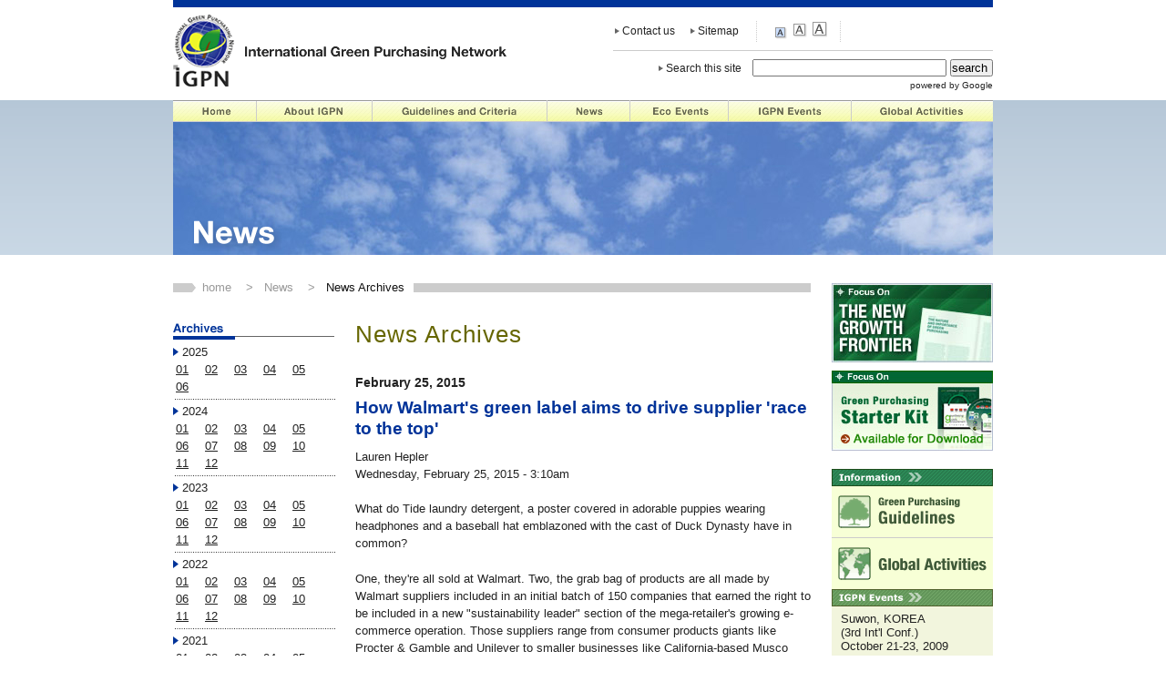

--- FILE ---
content_type: text/html
request_url: http://www.igpn.org/news/2015/02/
body_size: 61960
content:
<!DOCTYPE html PUBLIC "-//W3C//DTD XHTML 1.0 Strict//EN" "http://www.w3.org/TR/xhtml1/DTD/xhtml1-strict.dtd">
<html xmlns="http://www.w3.org/1999/xhtml" xml:lang="en" lang="en">

<head>
<meta name="Date" content="February 25, 2015February 25, 2015February 25, 2015February 19, 2015February 19, 2015February 18, 2015February 17, 2015February 16, 2015February 14, 2015February 13, 2015February 12, 2015February  9, 2015February  9, 2015February  9, 2015February  9, 2015February  5, 2015February  5, 2015February  3, 2015" />
<meta http-equiv="Content-Type" content="text/html; charset=UTF-8" />
<meta name="description" content="The International Green Purchasing Network (IGPN) is an organization which promotes Green Purchasing around the globe" />

<title>News Archives - February 2015 | IGPN - International Green Purchasing Network</title>

<link rel="shortcut icon" href="/common/images/favicon.ico" />
<link href="/common/css/styles.css" rel="stylesheet" type="text/css" media="all,screen" />
<link href="http://www.igpn.org/news/css/contents.css" rel="stylesheet" type="text/css" media="all,screen" />
<link href="/common/css/print.css" rel="stylesheet" type="text/css" media="print" />

<script type="text/javascript" src="/common/js/jquery-1.2.6.js"></script>
<script type="text/javascript" src="/common/js/font-size.js"></script>

<style type="text/css">
<!--
div#sideNavi dl dd a.m0215{
	background:#eee;
	color:#333;
	font-weight:bold;
}
-->
</style>
</head>

<body>
<div id="layout">
<h1 id="top"><img src="/common/images/header_logo.gif" alt="" width="368" height="90" /><br />
<a href="/index.html">IGPN - International Green Purchasing Network</a></h1>
<div id="header">
<h2>The International Green Purchasing Network (IGPN) is an organization which promotes Green Purchasing around the globe</h2>
<div id="navi">
<h3 id="gNaviTitle">Contents</h3>
<ul id="gNavi_2015">
<li class="home"><a href="/index.html">Home</a></li>
<li class="about"><a href="/about/index.html">About IGPN</a></li>
<li class="guidelines"><a href="/guideline/index.html">Guidelines and Criteria</a></li>
<li class="news"><a href="/news/index.html">News</a></li>
<li class="events"><a href="/events/index.html">Eco Events</a></li>
<li class="igpnEvents"><a href="/igpn_events/index.html">IGPN Events</a></li>
<li class="global"><a href="/global/index.html">Global Activities</a></li>
</ul>

<ul id="subNavi">
    <li class="contact"><a href="/contact/index.html">Contact us</a></li>
    <li class="sitemap"><a href="/sitemap/index.html">Sitemap</a></li>
</ul>

<h4 id="fontSizeTitle">Text size</h4>
<ul id="fontSize">
    <li id="s"><a href="">small</a></li>
    <li id="m"><a href="">medium</a></li>
    <li id="l"><a href="">large</a></li>
</ul> 


<form method="get" action="http://www.google.com/search" id="search">
    <h4 id="searchTitle">Search this site</h4>
    <input type="text" name="q" size="25" maxlength="255" value="" class="keyword" /><input type="hidden" name="ie" value="UTF-8" /><input type="hidden" name="oe" value="UTF-8" /><input type="hidden" name="hl" value="en" /><input type="hidden" name="as_sitesearch" value="www.igpn.org" />
    <input type="submit" name="btnG" value="search " class="searchBtn" />
<span class="google">powered by Google</span>
</form>

</div><!-- /#gNavi -->
</div><!-- /#header -->
<script>
var _hmt = _hmt || [];
(function() {
  var hm = document.createElement("script");
  hm.src = "https://hm.baidu.com/hm.js?77accd1c1c6cf99320521d2dd2c7bd22";
  var s = document.getElementsByTagName("script")[0]; 
  s.parentNode.insertBefore(hm, s);
})();
</script><!-- /#header -->
<hr />
	
	
<div id="mainImg">
	<h2><img src="http://www.igpn.org/news/images/main_image.jpg" width="900" height="146" alt="News" /></h2>

	<div id="sideNavi">
	
		<h3 class="archives">Archives</h3>
		<dl>
								<dt>2025</dt>

<dd><a href="http://www.igpn.org/news/2025/01/" class="m0125">01</a>&nbsp;&nbsp;


<a href="http://www.igpn.org/news/2025/02/" class="m0225">02</a>&nbsp;&nbsp;


<a href="http://www.igpn.org/news/2025/03/" class="m0325">03</a>&nbsp;&nbsp;


<a href="http://www.igpn.org/news/2025/04/" class="m0425">04</a>&nbsp;&nbsp;


<a href="http://www.igpn.org/news/2025/05/" class="m0525">05</a>&nbsp;&nbsp;


<a href="http://www.igpn.org/news/2025/06/" class="m0625">06</a>&nbsp;&nbsp;








</dd>

																<dt>2024</dt>

<dd><a href="http://www.igpn.org/news/2024/01/" class="m0124">01</a>&nbsp;&nbsp;


<a href="http://www.igpn.org/news/2024/02/" class="m0224">02</a>&nbsp;&nbsp;


<a href="http://www.igpn.org/news/2024/03/" class="m0324">03</a>&nbsp;&nbsp;


<a href="http://www.igpn.org/news/2024/04/" class="m0424">04</a>&nbsp;&nbsp;


<a href="http://www.igpn.org/news/2024/05/" class="m0524">05</a>&nbsp;&nbsp;


<a href="http://www.igpn.org/news/2024/06/" class="m0624">06</a>&nbsp;&nbsp;


<a href="http://www.igpn.org/news/2024/07/" class="m0724">07</a>&nbsp;&nbsp;


<a href="http://www.igpn.org/news/2024/08/" class="m0824">08</a>&nbsp;&nbsp;


<a href="http://www.igpn.org/news/2024/09/" class="m0924">09</a>&nbsp;&nbsp;


<a href="http://www.igpn.org/news/2024/10/" class="m1024">10</a>&nbsp;&nbsp;


<a href="http://www.igpn.org/news/2024/11/" class="m1124">11</a>&nbsp;&nbsp;


<a href="http://www.igpn.org/news/2024/12/" class="m1224">12</a>&nbsp;&nbsp;


</dd>

																												<dt>2023</dt>

<dd><a href="http://www.igpn.org/news/2023/01/" class="m0123">01</a>&nbsp;&nbsp;


<a href="http://www.igpn.org/news/2023/02/" class="m0223">02</a>&nbsp;&nbsp;


<a href="http://www.igpn.org/news/2023/03/" class="m0323">03</a>&nbsp;&nbsp;


<a href="http://www.igpn.org/news/2023/04/" class="m0423">04</a>&nbsp;&nbsp;


<a href="http://www.igpn.org/news/2023/05/" class="m0523">05</a>&nbsp;&nbsp;


<a href="http://www.igpn.org/news/2023/06/" class="m0623">06</a>&nbsp;&nbsp;


<a href="http://www.igpn.org/news/2023/07/" class="m0723">07</a>&nbsp;&nbsp;


<a href="http://www.igpn.org/news/2023/08/" class="m0823">08</a>&nbsp;&nbsp;


<a href="http://www.igpn.org/news/2023/09/" class="m0923">09</a>&nbsp;&nbsp;


<a href="http://www.igpn.org/news/2023/10/" class="m1023">10</a>&nbsp;&nbsp;


<a href="http://www.igpn.org/news/2023/11/" class="m1123">11</a>&nbsp;&nbsp;


<a href="http://www.igpn.org/news/2023/12/" class="m1223">12</a>&nbsp;&nbsp;


</dd>

																												<dt>2022</dt>

<dd><a href="http://www.igpn.org/news/2022/01/" class="m0122">01</a>&nbsp;&nbsp;


<a href="http://www.igpn.org/news/2022/02/" class="m0222">02</a>&nbsp;&nbsp;


<a href="http://www.igpn.org/news/2022/03/" class="m0322">03</a>&nbsp;&nbsp;


<a href="http://www.igpn.org/news/2022/04/" class="m0422">04</a>&nbsp;&nbsp;


<a href="http://www.igpn.org/news/2022/05/" class="m0522">05</a>&nbsp;&nbsp;


<a href="http://www.igpn.org/news/2022/06/" class="m0622">06</a>&nbsp;&nbsp;


<a href="http://www.igpn.org/news/2022/07/" class="m0722">07</a>&nbsp;&nbsp;


<a href="http://www.igpn.org/news/2022/08/" class="m0822">08</a>&nbsp;&nbsp;


<a href="http://www.igpn.org/news/2022/09/" class="m0922">09</a>&nbsp;&nbsp;


<a href="http://www.igpn.org/news/2022/10/" class="m1022">10</a>&nbsp;&nbsp;


<a href="http://www.igpn.org/news/2022/11/" class="m1122">11</a>&nbsp;&nbsp;


<a href="http://www.igpn.org/news/2022/12/" class="m1222">12</a>&nbsp;&nbsp;


</dd>

																												<dt>2021</dt>

<dd><a href="http://www.igpn.org/news/2021/01/" class="m0121">01</a>&nbsp;&nbsp;


<a href="http://www.igpn.org/news/2021/02/" class="m0221">02</a>&nbsp;&nbsp;


<a href="http://www.igpn.org/news/2021/03/" class="m0321">03</a>&nbsp;&nbsp;


<a href="http://www.igpn.org/news/2021/04/" class="m0421">04</a>&nbsp;&nbsp;


<a href="http://www.igpn.org/news/2021/05/" class="m0521">05</a>&nbsp;&nbsp;


<a href="http://www.igpn.org/news/2021/06/" class="m0621">06</a>&nbsp;&nbsp;


<a href="http://www.igpn.org/news/2021/07/" class="m0721">07</a>&nbsp;&nbsp;


<a href="http://www.igpn.org/news/2021/08/" class="m0821">08</a>&nbsp;&nbsp;


<a href="http://www.igpn.org/news/2021/09/" class="m0921">09</a>&nbsp;&nbsp;


<a href="http://www.igpn.org/news/2021/10/" class="m1021">10</a>&nbsp;&nbsp;


<a href="http://www.igpn.org/news/2021/11/" class="m1121">11</a>&nbsp;&nbsp;


<a href="http://www.igpn.org/news/2021/12/" class="m1221">12</a>&nbsp;&nbsp;


</dd>

																												<dt>2020</dt>

<dd><a href="http://www.igpn.org/news/2020/01/" class="m0120">01</a>&nbsp;&nbsp;



<a href="http://www.igpn.org/news/2020/03/" class="m0320">03</a>&nbsp;&nbsp;


<a href="http://www.igpn.org/news/2020/04/" class="m0420">04</a>&nbsp;&nbsp;


<a href="http://www.igpn.org/news/2020/05/" class="m0520">05</a>&nbsp;&nbsp;


<a href="http://www.igpn.org/news/2020/06/" class="m0620">06</a>&nbsp;&nbsp;


<a href="http://www.igpn.org/news/2020/07/" class="m0720">07</a>&nbsp;&nbsp;


<a href="http://www.igpn.org/news/2020/08/" class="m0820">08</a>&nbsp;&nbsp;


<a href="http://www.igpn.org/news/2020/09/" class="m0920">09</a>&nbsp;&nbsp;


<a href="http://www.igpn.org/news/2020/10/" class="m1020">10</a>&nbsp;&nbsp;


<a href="http://www.igpn.org/news/2020/11/" class="m1120">11</a>&nbsp;&nbsp;


<a href="http://www.igpn.org/news/2020/12/" class="m1220">12</a>&nbsp;&nbsp;


</dd>

																										<dt>2019</dt>

<dd><a href="http://www.igpn.org/news/2019/01/" class="m0119">01</a>&nbsp;&nbsp;



<a href="http://www.igpn.org/news/2019/03/" class="m0319">03</a>&nbsp;&nbsp;


<a href="http://www.igpn.org/news/2019/04/" class="m0419">04</a>&nbsp;&nbsp;


<a href="http://www.igpn.org/news/2019/05/" class="m0519">05</a>&nbsp;&nbsp;


<a href="http://www.igpn.org/news/2019/06/" class="m0619">06</a>&nbsp;&nbsp;



<a href="http://www.igpn.org/news/2019/08/" class="m0819">08</a>&nbsp;&nbsp;



<a href="http://www.igpn.org/news/2019/10/" class="m1019">10</a>&nbsp;&nbsp;


<a href="http://www.igpn.org/news/2019/11/" class="m1119">11</a>&nbsp;&nbsp;


<a href="http://www.igpn.org/news/2019/12/" class="m1219">12</a>&nbsp;&nbsp;


</dd>

																						<dt>2017</dt>

<dd><a href="http://www.igpn.org/news/2017/01/" class="m0117">01</a>&nbsp;&nbsp;


<a href="http://www.igpn.org/news/2017/02/" class="m0217">02</a>&nbsp;&nbsp;


<a href="http://www.igpn.org/news/2017/03/" class="m0317">03</a>&nbsp;&nbsp;











</dd>

										<dt>2016</dt>

<dd><a href="http://www.igpn.org/news/2016/01/" class="m0116">01</a>&nbsp;&nbsp;


<a href="http://www.igpn.org/news/2016/02/" class="m0216">02</a>&nbsp;&nbsp;


<a href="http://www.igpn.org/news/2016/03/" class="m0316">03</a>&nbsp;&nbsp;


<a href="http://www.igpn.org/news/2016/04/" class="m0416">04</a>&nbsp;&nbsp;


<a href="http://www.igpn.org/news/2016/05/" class="m0516">05</a>&nbsp;&nbsp;


<a href="http://www.igpn.org/news/2016/06/" class="m0616">06</a>&nbsp;&nbsp;


<a href="http://www.igpn.org/news/2016/07/" class="m0716">07</a>&nbsp;&nbsp;


<a href="http://www.igpn.org/news/2016/08/" class="m0816">08</a>&nbsp;&nbsp;


<a href="http://www.igpn.org/news/2016/09/" class="m0916">09</a>&nbsp;&nbsp;


<a href="http://www.igpn.org/news/2016/10/" class="m1016">10</a>&nbsp;&nbsp;


<a href="http://www.igpn.org/news/2016/11/" class="m1116">11</a>&nbsp;&nbsp;


<a href="http://www.igpn.org/news/2016/12/" class="m1216">12</a>&nbsp;&nbsp;


</dd>

																												<dt>2015</dt>

<dd><a href="http://www.igpn.org/news/2015/01/" class="m0115">01</a>&nbsp;&nbsp;


<a href="http://www.igpn.org/news/2015/02/" class="m0215">02</a>&nbsp;&nbsp;


<a href="http://www.igpn.org/news/2015/03/" class="m0315">03</a>&nbsp;&nbsp;


<a href="http://www.igpn.org/news/2015/04/" class="m0415">04</a>&nbsp;&nbsp;


<a href="http://www.igpn.org/news/2015/05/" class="m0515">05</a>&nbsp;&nbsp;


<a href="http://www.igpn.org/news/2015/06/" class="m0615">06</a>&nbsp;&nbsp;


<a href="http://www.igpn.org/news/2015/07/" class="m0715">07</a>&nbsp;&nbsp;


<a href="http://www.igpn.org/news/2015/08/" class="m0815">08</a>&nbsp;&nbsp;


<a href="http://www.igpn.org/news/2015/09/" class="m0915">09</a>&nbsp;&nbsp;


<a href="http://www.igpn.org/news/2015/10/" class="m1015">10</a>&nbsp;&nbsp;


<a href="http://www.igpn.org/news/2015/11/" class="m1115">11</a>&nbsp;&nbsp;


<a href="http://www.igpn.org/news/2015/12/" class="m1215">12</a>&nbsp;&nbsp;


</dd>

																												<dt>2014</dt>

<dd><a href="http://www.igpn.org/news/2014/01/" class="m0114">01</a>&nbsp;&nbsp;


<a href="http://www.igpn.org/news/2014/02/" class="m0214">02</a>&nbsp;&nbsp;


<a href="http://www.igpn.org/news/2014/03/" class="m0314">03</a>&nbsp;&nbsp;




<a href="http://www.igpn.org/news/2014/06/" class="m0614">06</a>&nbsp;&nbsp;


<a href="http://www.igpn.org/news/2014/07/" class="m0714">07</a>&nbsp;&nbsp;


<a href="http://www.igpn.org/news/2014/08/" class="m0814">08</a>&nbsp;&nbsp;


<a href="http://www.igpn.org/news/2014/09/" class="m0914">09</a>&nbsp;&nbsp;


<a href="http://www.igpn.org/news/2014/10/" class="m1014">10</a>&nbsp;&nbsp;


<a href="http://www.igpn.org/news/2014/11/" class="m1114">11</a>&nbsp;&nbsp;


<a href="http://www.igpn.org/news/2014/12/" class="m1214">12</a>&nbsp;&nbsp;


</dd>

																								<dt>2013</dt>

<dd><a href="http://www.igpn.org/news/2013/01/" class="m0113">01</a>&nbsp;&nbsp;


<a href="http://www.igpn.org/news/2013/02/" class="m0213">02</a>&nbsp;&nbsp;


<a href="http://www.igpn.org/news/2013/03/" class="m0313">03</a>&nbsp;&nbsp;


<a href="http://www.igpn.org/news/2013/04/" class="m0413">04</a>&nbsp;&nbsp;


<a href="http://www.igpn.org/news/2013/05/" class="m0513">05</a>&nbsp;&nbsp;


<a href="http://www.igpn.org/news/2013/06/" class="m0613">06</a>&nbsp;&nbsp;


<a href="http://www.igpn.org/news/2013/07/" class="m0713">07</a>&nbsp;&nbsp;


<a href="http://www.igpn.org/news/2013/08/" class="m0813">08</a>&nbsp;&nbsp;


<a href="http://www.igpn.org/news/2013/09/" class="m0913">09</a>&nbsp;&nbsp;


<a href="http://www.igpn.org/news/2013/10/" class="m1013">10</a>&nbsp;&nbsp;


<a href="http://www.igpn.org/news/2013/11/" class="m1113">11</a>&nbsp;&nbsp;



</dd>

																										<dt>2012</dt>

<dd><a href="http://www.igpn.org/news/2012/01/" class="m0112">01</a>&nbsp;&nbsp;


<a href="http://www.igpn.org/news/2012/02/" class="m0212">02</a>&nbsp;&nbsp;


<a href="http://www.igpn.org/news/2012/03/" class="m0312">03</a>&nbsp;&nbsp;


<a href="http://www.igpn.org/news/2012/04/" class="m0412">04</a>&nbsp;&nbsp;


<a href="http://www.igpn.org/news/2012/05/" class="m0512">05</a>&nbsp;&nbsp;


<a href="http://www.igpn.org/news/2012/06/" class="m0612">06</a>&nbsp;&nbsp;


<a href="http://www.igpn.org/news/2012/07/" class="m0712">07</a>&nbsp;&nbsp;


<a href="http://www.igpn.org/news/2012/08/" class="m0812">08</a>&nbsp;&nbsp;


<a href="http://www.igpn.org/news/2012/09/" class="m0912">09</a>&nbsp;&nbsp;


<a href="http://www.igpn.org/news/2012/10/" class="m1012">10</a>&nbsp;&nbsp;


<a href="http://www.igpn.org/news/2012/11/" class="m1112">11</a>&nbsp;&nbsp;


<a href="http://www.igpn.org/news/2012/12/" class="m1212">12</a>&nbsp;&nbsp;


</dd>

																												<dt>2011</dt>

<dd><a href="http://www.igpn.org/news/2011/01/" class="m0111">01</a>&nbsp;&nbsp;


<a href="http://www.igpn.org/news/2011/02/" class="m0211">02</a>&nbsp;&nbsp;


<a href="http://www.igpn.org/news/2011/03/" class="m0311">03</a>&nbsp;&nbsp;


<a href="http://www.igpn.org/news/2011/04/" class="m0411">04</a>&nbsp;&nbsp;


<a href="http://www.igpn.org/news/2011/05/" class="m0511">05</a>&nbsp;&nbsp;


<a href="http://www.igpn.org/news/2011/06/" class="m0611">06</a>&nbsp;&nbsp;


<a href="http://www.igpn.org/news/2011/07/" class="m0711">07</a>&nbsp;&nbsp;


<a href="http://www.igpn.org/news/2011/08/" class="m0811">08</a>&nbsp;&nbsp;


<a href="http://www.igpn.org/news/2011/09/" class="m0911">09</a>&nbsp;&nbsp;


<a href="http://www.igpn.org/news/2011/10/" class="m1011">10</a>&nbsp;&nbsp;


<a href="http://www.igpn.org/news/2011/11/" class="m1111">11</a>&nbsp;&nbsp;


<a href="http://www.igpn.org/news/2011/12/" class="m1211">12</a>&nbsp;&nbsp;


</dd>

																												<dt>2010</dt>

<dd><a href="http://www.igpn.org/news/2010/01/" class="m0110">01</a>&nbsp;&nbsp;


<a href="http://www.igpn.org/news/2010/02/" class="m0210">02</a>&nbsp;&nbsp;


<a href="http://www.igpn.org/news/2010/03/" class="m0310">03</a>&nbsp;&nbsp;


<a href="http://www.igpn.org/news/2010/04/" class="m0410">04</a>&nbsp;&nbsp;


<a href="http://www.igpn.org/news/2010/05/" class="m0510">05</a>&nbsp;&nbsp;



<a href="http://www.igpn.org/news/2010/07/" class="m0710">07</a>&nbsp;&nbsp;


<a href="http://www.igpn.org/news/2010/08/" class="m0810">08</a>&nbsp;&nbsp;


<a href="http://www.igpn.org/news/2010/09/" class="m0910">09</a>&nbsp;&nbsp;


<a href="http://www.igpn.org/news/2010/10/" class="m1010">10</a>&nbsp;&nbsp;


<a href="http://www.igpn.org/news/2010/11/" class="m1110">11</a>&nbsp;&nbsp;


<a href="http://www.igpn.org/news/2010/12/" class="m1210">12</a>&nbsp;&nbsp;


</dd>

																										<dt>2009</dt>

<dd><a href="http://www.igpn.org/news/2009/01/" class="m0109">01</a>&nbsp;&nbsp;


<a href="http://www.igpn.org/news/2009/02/" class="m0209">02</a>&nbsp;&nbsp;


<a href="http://www.igpn.org/news/2009/03/" class="m0309">03</a>&nbsp;&nbsp;



<a href="http://www.igpn.org/news/2009/05/" class="m0509">05</a>&nbsp;&nbsp;


<a href="http://www.igpn.org/news/2009/06/" class="m0609">06</a>&nbsp;&nbsp;


<a href="http://www.igpn.org/news/2009/07/" class="m0709">07</a>&nbsp;&nbsp;


<a href="http://www.igpn.org/news/2009/08/" class="m0809">08</a>&nbsp;&nbsp;



<a href="http://www.igpn.org/news/2009/10/" class="m1009">10</a>&nbsp;&nbsp;


<a href="http://www.igpn.org/news/2009/11/" class="m1109">11</a>&nbsp;&nbsp;


<a href="http://www.igpn.org/news/2009/12/" class="m1209">12</a>&nbsp;&nbsp;


</dd>

																								<dt>2008</dt>

<dd><a href="http://www.igpn.org/news/2008/01/" class="m0108">01</a>&nbsp;&nbsp;



<a href="http://www.igpn.org/news/2008/03/" class="m0308">03</a>&nbsp;&nbsp;


<a href="http://www.igpn.org/news/2008/04/" class="m0408">04</a>&nbsp;&nbsp;




<a href="http://www.igpn.org/news/2008/07/" class="m0708">07</a>&nbsp;&nbsp;


<a href="http://www.igpn.org/news/2008/08/" class="m0808">08</a>&nbsp;&nbsp;


<a href="http://www.igpn.org/news/2008/09/" class="m0908">09</a>&nbsp;&nbsp;


<a href="http://www.igpn.org/news/2008/10/" class="m1008">10</a>&nbsp;&nbsp;


<a href="http://www.igpn.org/news/2008/11/" class="m1108">11</a>&nbsp;&nbsp;


<a href="http://www.igpn.org/news/2008/12/" class="m1208">12</a>&nbsp;&nbsp;


</dd>

																						<dt>2007</dt>

<dd>
<a href="http://www.igpn.org/news/2007/02/" class="m0207">02</a>&nbsp;&nbsp;


<a href="http://www.igpn.org/news/2007/03/" class="m0307">03</a>&nbsp;&nbsp;


<a href="http://www.igpn.org/news/2007/04/" class="m0407">04</a>&nbsp;&nbsp;


<a href="http://www.igpn.org/news/2007/05/" class="m0507">05</a>&nbsp;&nbsp;


<a href="http://www.igpn.org/news/2007/06/" class="m0607">06</a>&nbsp;&nbsp;


<a href="http://www.igpn.org/news/2007/07/" class="m0707">07</a>&nbsp;&nbsp;


<a href="http://www.igpn.org/news/2007/08/" class="m0807">08</a>&nbsp;&nbsp;


<a href="http://www.igpn.org/news/2007/09/" class="m0907">09</a>&nbsp;&nbsp;


<a href="http://www.igpn.org/news/2007/10/" class="m1007">10</a>&nbsp;&nbsp;




</dd>

																						<dt>2006</dt>

<dd>
<a href="http://www.igpn.org/news/2006/02/" class="m0206">02</a>&nbsp;&nbsp;


<a href="http://www.igpn.org/news/2006/03/" class="m0306">03</a>&nbsp;&nbsp;


<a href="http://www.igpn.org/news/2006/04/" class="m0406">04</a>&nbsp;&nbsp;


<a href="http://www.igpn.org/news/2006/05/" class="m0506">05</a>&nbsp;&nbsp;


<a href="http://www.igpn.org/news/2006/06/" class="m0606">06</a>&nbsp;&nbsp;


<a href="http://www.igpn.org/news/2006/07/" class="m0706">07</a>&nbsp;&nbsp;


<a href="http://www.igpn.org/news/2006/08/" class="m0806">08</a>&nbsp;&nbsp;


<a href="http://www.igpn.org/news/2006/09/" class="m0906">09</a>&nbsp;&nbsp;


<a href="http://www.igpn.org/news/2006/10/" class="m1006">10</a>&nbsp;&nbsp;


<a href="http://www.igpn.org/news/2006/11/" class="m1106">11</a>&nbsp;&nbsp;


<a href="http://www.igpn.org/news/2006/12/" class="m1206">12</a>&nbsp;&nbsp;


</dd>

																										<dt>2005</dt>

<dd>




<a href="http://www.igpn.org/news/2005/06/" class="m0605">06</a>&nbsp;&nbsp;


<a href="http://www.igpn.org/news/2005/07/" class="m0705">07</a>&nbsp;&nbsp;



<a href="http://www.igpn.org/news/2005/09/" class="m0905">09</a>&nbsp;&nbsp;


<a href="http://www.igpn.org/news/2005/10/" class="m1005">10</a>&nbsp;&nbsp;


<a href="http://www.igpn.org/news/2005/11/" class="m1105">11</a>&nbsp;&nbsp;



</dd>

										
		
		</dl>

		<h3 class="categories">Categories</h3>
				<ul>
				<li><a href="http://www.igpn.org/news/announcement/" title="">Announcement&nbsp;[4]</a>
		
		
		
		</li>
		
				
				<li><a href="http://www.igpn.org/news/events/" title="">Events&nbsp;[23]</a>
		
		
		
		</li>
		
				
				<li><a href="http://www.igpn.org/news/newsletter/" title="">Newsletter&nbsp;[22]</a>
		
		
		
		</li>
		
				
				<li><a href="http://www.igpn.org/news/topics/" title="">Topics&nbsp;[1379]</a>
		
		
		
		</li>
		</ul>
		
	</div>
</div>
	
<div id="main">
	<div id="pageNavi">
		<p><span class="links"><a href="/index.html">home</a>&nbsp;&nbsp;&nbsp;
		>&nbsp;&nbsp;&nbsp;<a href="http://www.igpn.org/news/">News</a>&nbsp;&nbsp;&nbsp;
		>&nbsp;&nbsp;&nbsp;<span class="active">News Archives</span></span></p>
	</div>

	<h2>News Archives</h2>
	
		<div class="section">
		<p class="date">February 25, 2015</p>
		<h3><a href="http://www.igpn.org/news/2015/02/how_walmarts_green_label_aims.html">How Walmart's green label aims to drive supplier 'race to the top'</a></h3>
		<p>Lauren Hepler<br />
Wednesday, February 25, 2015 - 3:10am</p>

<p>What do Tide laundry detergent, a poster covered in adorable puppies wearing headphones and a baseball hat emblazoned with the cast of Duck Dynasty have in common?</p>

<p>One, they're all sold at Walmart. Two, the grab bag of products are all made by Walmart suppliers included in an initial batch of 150 companies that earned the right to be included in a new "sustainability leader" section of the mega-retailer's growing e-commerce operation. Those suppliers range from consumer products giants like Procter & Gamble and Unilever to smaller businesses like California-based Musco Family Olive Co.</p>

<p>The new online badging program, announced on Tuesday at a company Milestone Meeting held just south of San Francisco, is an outgrowth of the company's efforts to index supply chain sustainability standards across product categories. About 1,300 suppliers participated in Walmart supplier sustainability surveys last year, and about 12 percent of those companies have received the new sustainability leaders designation, Walmart Director of Product Sustainability Robert Kaplan told GreenBiz.</p>

<p>"What Walmart is very excited about today is using this tool to inspire a race to the top," Kaplan said. "This is about continuous improvement."</p>

<p>Products receiving the sustainability label aren't necessarily sustainable in and of themselves. Rather, the badges denote suppliers that are taking a broader view of sustainability by integrating organizational changes instead of product-by-product incremental improvements — a reflection of Walmart's own quest to drill down into the most meaningful information in the field.</p>

<p>"The Sustainability Leaders badge does not make representations about the environmental or social impact of an individual product," a Walmart document provided to GreenBiz notes, "only that the manufacturer has scored well enough to earn a badge across all of the products they make in that category."</p>

<p>Read more at <a href="http://www.greenbiz.com/article/inside-walmarts-new-plan-scale-supply-chain-transparency">GreenBiz</a>.<br />
</p>
		<p class="continue"><a href="http://www.igpn.org/news/2015/02/how_walmarts_green_label_aims.html">...continue to read</a></p>
		<p class="posted">
			<!--posted by IGPN secretariat&nbsp;&nbsp;|&nbsp;&nbsp; -->
			category : <a href="http://www.igpn.org/news/topics/">Topics</a>
			
			 </p>
	</div>
		<div class="section">
		<p class="date">February 25, 2015</p>
		<h3><a href="http://www.igpn.org/news/2015/02/first_international_forum_on_s.html">First International Forum on Sustainable Lifestyles Seeks to Accelerate Transition to Sustainable Consumption and Production Patterns</a></h3>
		<p>The 1st Dubai International Forum for Sustainable Lifestyles is organized by the Zayed International Foundation for the Environment in partnership with the United Nations Environment Programme (UNEP). Technical support is provided by the 10-Year Framework of Programmes on Sustainable Consumption and Production (10YFP) Secretariat. It is also supported by the European Commission through the SWITCH-Med Project. The Forum aims to identify the drivers of unsustainable consumption and lifestyles.</p>

<p>"Shifting to more sustainable lifestyles is not only a 'label', found in UN jargon, it is about our daily lives: the buildings we live in, the shopping we do at the mall, the food we have on our plates, the waste we generate, the clothes we wear and the light above our heads," said UNEP Deputy Executive Director Ibrahim Thiaw. "Whether you work in business, in research and innovation, in educating our children or in architectural planning, it is our collective responsibility to make this issue our own."</p>

<p>The forum also looks to find ways around barriers to change by sharing knowledge and experiences, and showcasing initiatives across many areas-such as daily living, the built environment, mobility, consumer goods and services, food consumption, health and wellbeing. </p>

<p>Read more at <a href="http://www.unep.org/newscentre/Default.aspx?DocumentID=2818&ArticleID=11148&l=en">UNEP News Centre</a>. </p>
		<p class="continue"><a href="http://www.igpn.org/news/2015/02/first_international_forum_on_s.html">...continue to read</a></p>
		<p class="posted">
			<!--posted by IGPN secretariat&nbsp;&nbsp;|&nbsp;&nbsp; -->
			category : <a href="http://www.igpn.org/news/topics/">Topics</a>
			
			 </p>
	</div>
		<div class="section">
		<p class="date">February 25, 2015</p>
		<h3><a href="http://www.igpn.org/news/2015/02/six_clean_tech_innovations_you.html">Six clean tech innovations you need to know about</a></h3>
		<p>Alice Grahame<br />
Wednesday 25 February 2015 07.00 GMT</p>

<p>Businesses wanting to improve their low carbon credentials rely on highly creative people to come up with new ideas. But for those innovators wanting to share their ideas, it can be hard to get projects off the ground. It takes time and money to refine products and business plans – things startups often don’t have. So what help is there for innovators wanting to give up their day jobs and focus on their inventions?</p>

<p>One option is Cleantech Innnovate, a biannual event in London and Glasgow where low carbon innovators pitch for £20,000 and get to meet potential investors. Here are some of the exciting innovations that got caught the eye at the most recent event this month.</p>

<p>1. Steamed up<br />
Originally designed for boats, steam infusion cooks huge quantities of food very quickly and evenly, keeping food nutritious and tasty. It works on liquid foods like sauces and soups by blasting them with steam travelling at three times the speed of sound, heating food from 20C to 80C in only a second, and can cook 1000kg of food in just 10 minutes.</p>

<p>Designed by British engineering company OAL Group, steam infusion has been successfully making ready meals, ketchup, béchamel sauce and minestrone soup. It has been used to feed refugees in northern Iraq and to make a new maize-based nutritional drink called Zambia.</p>

<p>Read more at <a href="http://www.theguardian.com/sustainable-business/2015/feb/25/six-clean-tech-innovations-you-need-to-know-about">The Guardian</a>.</p>
		<p class="continue"><a href="http://www.igpn.org/news/2015/02/six_clean_tech_innovations_you.html">...continue to read</a></p>
		<p class="posted">
			<!--posted by IGPN secretariat&nbsp;&nbsp;|&nbsp;&nbsp; -->
			category : <a href="http://www.igpn.org/news/topics/">Topics</a>
			
			 </p>
	</div>
		<div class="section">
		<p class="date">February 19, 2015</p>
		<h3><a href="http://www.igpn.org/news/2015/02/going_tubeless_1.html">Going Tubeless</a></h3>
		<p>From: Catherine Gill, Care2<br />
Published February 19, 2015 09:09 AM</p>

<p>Recently one of the country’s most popular paper goods suppliers, Scott Products, did away with the cardboard inner tube inside of its toilet paper rolls and is now going tubeless. Here’s why that’s good news for the environment.</p>

<p>Each year over 17 billion toilet paper tubes are thrown away, and most end up in landfills. To put that in perspective, this amount of waste is enough to fill the Empire State Building…twice! And did you know that in New York City alone, 14,000 toilet paper inner tubes are thrown away every 15 minutes? In fact, just the tubes from toilet paper rolls account for millions of pounds of waste each year.</p>

<p>Since first putting out toilet paper in the 1980s, Scott Products has become the top supplier. Therefore, the company’s move to go tubeless carries even more environmental significance because it sets a precedent. What if every toilet paper manufacturer ditched the inner tube? Imagining the benefits of that is exciting for all of us environmental activists out there.</p>

<p>What if we were to expand on this strategy beyond just toilet paper? Many other products contain a wasteful component that can be eliminated in order to help save our planet. What if paper towel companies did this as well? Each year billions of paper towel tubes end up biodegrading in landfills, but they don’t need to be there.</p>

<p>Read more at <a href="http://www.enn.com/business/article/48272">Environmental News Network</a>.</p>
		<p class="continue"><a href="http://www.igpn.org/news/2015/02/going_tubeless_1.html">...continue to read</a></p>
		<p class="posted">
			<!--posted by IGPN secretariat&nbsp;&nbsp;|&nbsp;&nbsp; -->
			category : <a href="http://www.igpn.org/news/topics/">Topics</a>
			
			 </p>
	</div>
		<div class="section">
		<p class="date">February 19, 2015</p>
		<h3><a href="http://www.igpn.org/news/2015/02/eu_introduces_new_rules_to_mak.html">EU introduces new rules to make cooking greener</a></h3>
		<p>The sale of energy-wasting ovens and cooking hobs will be banned across the European Union after the latest set of rules to make household appliances more efficient takes effect on Friday, (20 February).</p>

<p>The European Commission said on Wednesday (18 February) that getting rid of inefficient appliances would cut consumer energy bills by around 50 euros ($57) per year, while the savings from the rules across the bloc would run into billions.</p>

<p>The policy, known as ecodesign, is intended to reduce fuel imports and CO2 emissions.</p>

<p>Industry bodies representing European appliance makers, such as Bosch Siemens Haushaltsgeraete and Philips, were involved in consultations and have welcomed the new rules, which will apply to new ovens and hobs.</p>

<p>But critics have portrayed ecodesign as another example of Brussels bureaucracy. Last year, rules limiting the power of new vacuum cleaners were whipped up into a media frenzy dubbed Hoovergate.</p>

<p>Read more at <a href="http://www.euractiv.com/sections/energy/eu-introduces-new-rules-make-cooking-greener-312241">EurActive</a>.</p>
		<p class="continue"><a href="http://www.igpn.org/news/2015/02/eu_introduces_new_rules_to_mak.html">...continue to read</a></p>
		<p class="posted">
			<!--posted by IGPN secretariat&nbsp;&nbsp;|&nbsp;&nbsp; -->
			category : <a href="http://www.igpn.org/news/topics/">Topics</a>
			
			 </p>
	</div>
		<div class="section">
		<p class="date">February 18, 2015</p>
		<h3><a href="http://www.igpn.org/news/2015/02/apple_halts_production_at_15_f.html">Apple Halts Production at 15 Facilities for Environmental Violations</a></h3>
		<p>Apple suspended production at 15 facilities that violated its environmental rules in 2014, according to the company’s Supplier Responsibility 2015 Progress Report.</p>

<p>Last year the tech giant conducted compliance audits at 633 facilities — a 40 percent increase from 2013.</p>

<p>Three of the sites were suspended for repeating a violation of no or inadequate environmental impact assessment approval. Once the EIR reports were complete and approved by the local environmental protection agencies, the facilities resumed production.</p>

<p>Another five were suspended for releasing waste air without treatment. Apple says the violating sites installed equipment to filter discharged air and put monitoring protocols in place.</p>

<p>And seven were suspended for directly discharging wastewater into storm pipe or sewage systems without treatment. Apple says the seven were required to implement wastewater collection and treatment systems before production resumed.</p>

<p>Read more at <a href="http://www.environmentalleader.com/2015/02/18/apple-halts-production-at-15-facilities-for-environmental-violations/">Environmental Leader</a>.</p>
		<p class="continue"><a href="http://www.igpn.org/news/2015/02/apple_halts_production_at_15_f.html">...continue to read</a></p>
		<p class="posted">
			<!--posted by IGPN secretariat&nbsp;&nbsp;|&nbsp;&nbsp; -->
			category : <a href="http://www.igpn.org/news/topics/">Topics</a>
			
			 </p>
	</div>
		<div class="section">
		<p class="date">February 17, 2015</p>
		<h3><a href="http://www.igpn.org/news/2015/02/scientists_reveal_revolutionar.html">Scientists reveal revolutionary palm oil alternative: yeast</a></h3>
		<p>Oliver Balch<br />
Tuesday 17 February 2015 11.37 GMT</p>

<p>The ubiquity of palm oil, which appears in everything from margarine to lipstick, is now widely recognised. So too are the detrimental effects of palm oil plantations on the world’s remaining rainforests. So why do we keep using it?</p>

<p>The simple answer is it’s just too good at what it does. Its versatility comes down to two main stellar properties: an exceptionally high melting point and very high saturation levels. Some vegetable oils get close to one of the two, but none to both.</p>

<p>Now researchers at the University of Bath believe they may have hit on an alternative: yeast. A three-year research programme between the university’s biochemistry and chemical engineering faculties has successfully cultivated an oily yeast that matches palm oil’s key properties almost identically.</p>

<p>Early laboratory tests in a shake flask show that the yeast Metschnikowia pulcherrima – historically known for its use in South Africa’s wine industry – can produce up to 20 grams per litre of oil, giving it a similar lipid profile to palm oil. Among its other selling points, M. pulcherrima can be found pretty much anywhere, including on a huge variety of tree leaves, fruits and flowers. Initial bio-prospecting efforts have turned up strains in Vietnam, South Africa, Italy, France – and fortuitously even on the University of Bath’s own campus.</p>

<p>Read more at <a href="http://www.theguardian.com/sustainable-business/2015/feb/17/scientists-reveal-revolutionary-palm-oil-alternative-yeast">The Guardian</a>.</p>
		<p class="continue"><a href="http://www.igpn.org/news/2015/02/scientists_reveal_revolutionar.html">...continue to read</a></p>
		<p class="posted">
			<!--posted by IGPN secretariat&nbsp;&nbsp;|&nbsp;&nbsp; -->
			category : <a href="http://www.igpn.org/news/topics/">Topics</a>
			
			 </p>
	</div>
		<div class="section">
		<p class="date">February 16, 2015</p>
		<h3><a href="http://www.igpn.org/news/2015/02/turning_our_mountains_of_food.html">Turning our mountains of food waste into graphene</a></h3>
		<p>Rich McEachran<br />
Monday 16 February 2015 10.02 GMT</p>

<p>Blended cocoa beans, rice, fruit skins, leeks and asparagus sounds like it should be a recipe for a disastrous smoothie. But these are just some of the wasted foodstuffs that are being treated and converted into materials, with environmental benefits.</p>

<p>Scientists at the City University of Hong Kong have found that they can turn coffee grounds and stale bakery goods – collected from a local Starbucks – into a sugary solution that can be used to manufacture plastic. The food waste was mixed with bacteria and fermented to produce succinic acid, a substance usually made from petrochemicals, that can be found in a range of fibres, fabrics and plastics.</p>

<p>Meanwhile, engineers at the Colorado School of Mines have discovered a way to turn banana peels, eggshells and rice husks into glass. By blending, drying and pounding it into a fine powder, and with a little help from the magic of science, they found the mixture could provide some of the metal oxides required in the composition of glass. Ivan Cornejo, a professor at the university, told the Denver Post at the time that such an innovation could reduce the need to mine for silica, one of glass’s primary components.</p>

<p>Read more at <a href="http://www.theguardian.com/sustainable-business/2015/feb/16/graphene-food-waste-circular-economy">The Guardian</a>.</p>
		<p class="continue"><a href="http://www.igpn.org/news/2015/02/turning_our_mountains_of_food.html">...continue to read</a></p>
		<p class="posted">
			<!--posted by IGPN secretariat&nbsp;&nbsp;|&nbsp;&nbsp; -->
			category : <a href="http://www.igpn.org/news/topics/">Topics</a>
			
			 </p>
	</div>
		<div class="section">
		<p class="date">February 14, 2015</p>
		<h3><a href="http://www.igpn.org/news/2015/02/japan_eu_to_harmonize_vehicle.html">Japan, EU to harmonize vehicle safety standards</a></h3>
		<p>Japan, the European Union, Australia and other economies will adopt common benchmarks for automobile safety as early as the spring of next year, a move likely to free up international trade in new cars by shortening inspections.</p>

<p>A broad agreement covering 40 of roughly 60 points on safety inspection checklists is expected to be reached at a meeting of the World Forum for Harmonization of Vehicle Regulations in Geneva next month.</p>

<p>South Africa, Russia and Ukraine have also expressed a readiness to join the deal. The U.S. is set to remain an outlier in vehicle safety standards, while China, the world's biggest market for autos, has indicated that it will not join.</p>

<p>The agreement would include such criteria as seat belt strength and the stiffness of the hood, or bonnet, a factor in pedestrian safety. With common standards, cars bound for export would need only domestic safety inspections, obviating the need for another round of checks after shipment.</p>

<p>Read more at <a href="http://asia.nikkei.com/Politics-Economy/International-Relations/Japan-EU-to-harmonize-vehicle-safety-standards">Nikkei Asian Review</a>.</p>
		<p class="continue"><a href="http://www.igpn.org/news/2015/02/japan_eu_to_harmonize_vehicle.html">...continue to read</a></p>
		<p class="posted">
			<!--posted by IGPN secretariat&nbsp;&nbsp;|&nbsp;&nbsp; -->
			category : <a href="http://www.igpn.org/news/topics/">Topics</a>
			
			 </p>
	</div>
		<div class="section">
		<p class="date">February 13, 2015</p>
		<h3><a href="http://www.igpn.org/news/2015/02/japan_has_more_car_chargers_th.html">Japan Has More Car Chargers Than Gas Stations</a></h3>
		<p>by Timothy Coulter<br />
9:00 AM TLT <br />
February 13, 2015</p>

<p>There are more electric-car charging points in Japan than there are gas stations.</p>

<p>That surprising discovery comes from Nissan Motor Co., which reported that the number of power points in Japan, including fast-chargers and those in homes, has surged to 40,000, surpassing the nation’s 34,000 gas stations.</p>

<p>The figure shows that in the relatively brief time since electric vehicles were introduced, the infrastructure to support them has become bigger than what the oil industry built over decades in the world’s third-biggest economy -- at least by this one measure.</p>

<p>Why that matters is obvious. Nissan’s battery-powered Leaf can travel 84 miles (135 kilometers) on a charge, and the anxiety of being stuck away from home without power has restrained consumer demand. As the charging network expands and batteries become more powerful, that concern will wane.</p>

<p>“An important element of the continued market growth is the development of the charging infrastructure,” Joseph G. Peter, Nissan chief financial officer, told analysts on a conference call.<br />
As charging stations become more common, electric-car support services are also emerging. </p>

<p>Open Charge Map, for example, operates an online listing of public charging points worldwide. A mobile app combines the data with GPS technology to guide drivers to the nearest site.</p>

<p>Of course, gas stations typically have multiple pumps and can serve more vehicles in a day than an electric-car charging point.</p>

<p>Read more at <a href="http://www.bloomberg.com/news/articles/2015-02-13/japan-has-more-car-chargers-than-gas-stations-carbon-climate">BloombergBusiness</a>.</p>
		<p class="continue"><a href="http://www.igpn.org/news/2015/02/japan_has_more_car_chargers_th.html">...continue to read</a></p>
		<p class="posted">
			<!--posted by IGPN secretariat&nbsp;&nbsp;|&nbsp;&nbsp; -->
			category : <a href="http://www.igpn.org/news/topics/">Topics</a>
			
			 </p>
	</div>
		<div class="section">
		<p class="date">February 12, 2015</p>
		<h3><a href="http://www.igpn.org/news/2015/02/plastic_waste_heading_for_ocea.html">Plastic waste heading for oceans quantified</a></h3>
		<p>By Jonathan Amos<br />
BBC Science Correspondent, San Jose</p>

<p><strong>About eight million tonnes of plastic waste find their way into the world's oceans each year, say scientists.</strong></p>

<p>The new study is said to be the best effort yet to quantify just how much of this debris is being dumped, blown or simply washed out to sea.</p>

<p>Eight million tonnes is like covering an area 34 times the size of New York's Manhattan Island to ankle depth.</p>

<p>The details were released at the annual meeting of the American Association for the Advancement of Science (AAAS).</p>

<p>Dr Jenna Jambeck, the study’s lead author from the University of Georgia, had another way to try to visualise the scale of the problem.</p>

<p>“The quantity entering the ocean is equal to about five plastic grocery bags full of plastic for every foot of coastline in the world,” she told BBC News.</p>

<p><strong>Unseen pollution</strong></p>

<p>Researchers have for some time now reported on the mass of plastic caught up in ocean currents, just going round and round.</p>

<p>What is slightly shocking about this new study, also published in Science Magazine, is that it helps quantify all the plastic in our oceans - not just the material seen floating on the sea surface or sitting on beaches.</p>

<p>The newly published estimate is 20 to 2,000 times greater than the reported mass of plastic trapped in high concentration in ocean gyres.</p>

<p>It is clear now that large quantities of debris must be hidden on the seafloor or have been weathered into tiny fragments that are just not apparent to casual surveys. The latter are being ingested by marine animals with unknown consequences.</p>

<p>Read more at <a href="http://www.bbc.com/news/science-environment-31432515">BBC News Science & Environment</a>.</p>
		<p class="continue"><a href="http://www.igpn.org/news/2015/02/plastic_waste_heading_for_ocea.html">...continue to read</a></p>
		<p class="posted">
			<!--posted by IGPN secretariat&nbsp;&nbsp;|&nbsp;&nbsp; -->
			category : <a href="http://www.igpn.org/news/topics/">Topics</a>
			
			 </p>
	</div>
		<div class="section">
		<p class="date">February  9, 2015</p>
		<h3><a href="http://www.igpn.org/news/2015/02/would_you_buy_a_biodiversityfr.html">Would you buy a 'biodiversity-friendly' product?</a></h3>
		<p>MANILA, Philippines – Soon, consumers may find Philippine products labeled with a sticker certifying them as "biodiversity-friendly."</p>

<p>The government is hoping to launch a certification scheme to promote this new green label for products and enterprises in the Philippines.</p>

<p>A Joint Administration Order (JAO) between the Department of Environment and Natural Resources, then Department of Trade and Industry (DTI), and the Department of Tourism (DOT) is now in the works and is set for release within the year, said Joy Reyes Eugenio of the Biodiversity Partnerships Project under the DENR.</p>

<p>The JAO "Adopting Biodiversity-friendly Business and Enterprise Framework and Criteria" hopes to encourage entrepreneurs, indigenous peoples, local government units, people's organizations, and consumers to promote an economy that values biodiversity conservation and environmental sustainability.</p>

<p>A labeling or certification scheme is essential for this to happen.</p>

<p>"It will distinguish these products above the rest as safe for biodiversity. It's like you're putting a premium on the product. There's already a niche market for eco-friendly products," Eugenio told Rappler.</p>

<p>A draft of the JAO obtained by Rappler defines "biodiversity-friendly" enterprises as enterprises that "promote the sustainable use of biological resources; create wealth and value; and open opportunities for the equitable sharing of benefits among stakeholders."</p>

<p>Read more at <a href="http://www.rappler.com/nation/83420-biodiversity-friendly-products-businesses">RAPPLER</a>.<br />
</p>
		<p class="continue"><a href="http://www.igpn.org/news/2015/02/would_you_buy_a_biodiversityfr.html">...continue to read</a></p>
		<p class="posted">
			<!--posted by IGPN secretariat&nbsp;&nbsp;|&nbsp;&nbsp; -->
			category : <a href="http://www.igpn.org/news/topics/">Topics</a>
			
			 </p>
	</div>
		<div class="section">
		<p class="date">February  9, 2015</p>
		<h3><a href="http://www.igpn.org/news/2015/02/app_gets_moderate_grade_for_fo.html">APP gets 'moderate' grade for forest conservation</a></h3>
		<p>By Vaidehi Shah Monday 9 February 2015</p>

<p>Indonesia’s Asia Pulp and Paper Group (APP) has made “moderate progress” on fulfilling its ambitious Forest Conservation Policy (FCP) announced two years ago, but the company must do more to stop deforestation in its concessions by third parties, protect peatlands, and resolve social conflicts.</p>

<p>These are the findings of a new audit report released on Thursday in Jakarta by international non-profit Rainforest Alliance, which was asked by APP to assess their efforts to implement its forest policy, which pledged to preserve forested areas and peatlands, respect community rights, and ensure that third-party suppliers also practice responsible forest management.</p>

<p>After looking at APP’s operations from February 2013 to last August, Rainforest Alliance said that APP had delivered on commitments such as stopping deforestation, peatland canal construction, and the use of natural forest pulpwood fibre.</p>

<p>APP had also done well in holding its existing suppliers to guidelines for responsible fibre procurement and processing, and ensuring that future suppliers would do the same.</p>

<p>However, there were also several areas where only limited progress had been made, the report showed.</p>

<p>Read more at <a href="http://www.eco-business.com/news/app-gets-moderate-grade-forest-conservation/">Eco-Business</a>.</p>
		<p class="continue"><a href="http://www.igpn.org/news/2015/02/app_gets_moderate_grade_for_fo.html">...continue to read</a></p>
		<p class="posted">
			<!--posted by IGPN secretariat&nbsp;&nbsp;|&nbsp;&nbsp; -->
			category : <a href="http://www.igpn.org/news/topics/">Topics</a>
			
			 </p>
	</div>
		<div class="section">
		<p class="date">February  9, 2015</p>
		<h3><a href="http://www.igpn.org/news/2015/02/eu_aids_shoppers_to_steer_clea.html">EU aids shoppers to steer clear of harmful palm oil</a></h3>
		<p>By Ruth Evans</p>

<p><strong>New food labelling rules on giving consumers in Europe more information should help to protect the world’s tropical forests and the climate.</strong></p>

<p>LONDON, 6 February, 2015 − A European Union decision to give consumers more information about the food they buy could mean good news for tropical countries whose forests are threatened by the expanding trade in palm oil.</p>

<p>Palm oil is found in 50% of supermarket products, such as soaps and shampoos, and in many sorts of food. But the EU requirement that food products containing the oil must now be labelled clearly should help to dispel doubts about the damage it can cause.</p>

<p>Producing the oil often involves felling virgin rainforest, reducing biodiversity and destroying the habitat of endangered species such as orangutans, elephants and tigers, and ruining the livelihoods of local people.</p>

<p>It also involves the release of large quantities of carbon dioxide into the atmosphere when carbon-rich tropical forests are cleared for plantations.</p>

<p>Read more at <a href="http://www.climatenewsnetwork.net/eu-aids-shoppers-steer-clear-harmful-palm-oil/">Climate News Network</a>.<br />
</p>
		<p class="continue"><a href="http://www.igpn.org/news/2015/02/eu_aids_shoppers_to_steer_clea.html">...continue to read</a></p>
		<p class="posted">
			<!--posted by IGPN secretariat&nbsp;&nbsp;|&nbsp;&nbsp; -->
			category : <a href="http://www.igpn.org/news/topics/">Topics</a>
			
			 </p>
	</div>
		<div class="section">
		<p class="date">February  9, 2015</p>
		<h3><a href="http://www.igpn.org/news/2015/02/online_toolbox_for_safer_chemi.html">Online Toolbox for Safer Chemical Substitution</a></h3>
		<p>The EPA, the University of Wisconsin Solid and Hazardous Waste Education Center, and the Organization for Economic Cooperation and Development have launched an online toolbox to help companies use safer chemicals.</p>

<p>The OECD Substitution & Alternatives Assessment Toolbox includes resources relevant to chemical substitution and alternatives assessments. Alternative assessments are processes for identifying, comparing and selecting safer alternatives to replace hazardous chemicals with the objective of promoting sustainable production and consumption.</p>

<p>The Toolbox has four resource areas:</p>

<p>- Alternatives Assessment Tool Selector<br />
- Alternatives Assessment Frameworks<br />
- Case Studies and Other Resources<br />
- Regulations and Restrictions</p>

<p>Read more at <a href="http://www.environmentalleader.com/2015/02/09/online-toolbox-for-safer-chemical-substitution/">Environmental Leader</a>.<br />
</p>
		<p class="continue"><a href="http://www.igpn.org/news/2015/02/online_toolbox_for_safer_chemi.html">...continue to read</a></p>
		<p class="posted">
			<!--posted by IGPN secretariat&nbsp;&nbsp;|&nbsp;&nbsp; -->
			category : <a href="http://www.igpn.org/news/topics/">Topics</a>
			
			 </p>
	</div>
		<div class="section">
		<p class="date">February  5, 2015</p>
		<h3><a href="http://www.igpn.org/news/2015/02/plastic_waste_dominates_seaflo.html">Plastic waste dominates seafloor litter in Mediterranean and Black Sea surveys</a></h3>
		<p>Researchers have trawled coastal areas of the Eastern Mediterranean and Black Sea for waste and found up to 1211 items of litter per km2. Plastic bags and bottles were some of the most commonly found items. They present the results in a recent study, which they say supports Marine Strategy Framework Directive (MSFD) implementation, as well as efforts to discourage plastic carrier bag use.</p>

<p>Marine litter has a range of damaging impacts. For instance, marine creatures can become entangled in floating nets or eat the litter. Floating litter can also transport non-native species into new environments and tiny plastic fragments, ‘microplastics’, have been shown to be long-term sources of pollutants, such as phthalates.</p>

<p>This study, conducted under the EU PERSEUS project1, assessed marine litter on the seafloor of five areas in the Eastern Mediterranean and the Black Sea — three gulfs in Greece, one gulf in Cyprus and one bay in Romania.</p>

<p>The researchers say this study highlights the need for action to tackle marine litter and is relevant to ‘descriptor 10’ of the MSFD. This is one of eleven qualitative criteria describing ‘good environmental status’ listed by the Directive and states that ‘Properties and quantities of marine litter do not cause harm to the coastal and marine environment’. An important first step in satisfying this descriptor is to quantify marine litter. There is only limited information on quantities in the Mediterranean and Black Sea, however.</p>

<p>The study trawled the seabeds of the five areas for litter at a total of 94 sampling stations in early 2013. The researchers point out that rocky areas cannot be trawled, and that they focused on fishing grounds with sandy or muddy floors. </p>

<p>Read more at "<a href="http://ec.europa.eu/environment/integration/research/newsalert/pdf/plastic_waste_dominates_seafloor_litter_in_Mediterranean_and_Black_Sea_survey_402na1_en.pdf">Science for Environment Policy": European Commission DG</a>. <br />
</p>
		<p class="continue"><a href="http://www.igpn.org/news/2015/02/plastic_waste_dominates_seaflo.html">...continue to read</a></p>
		<p class="posted">
			<!--posted by IGPN secretariat&nbsp;&nbsp;|&nbsp;&nbsp; -->
			category : <a href="http://www.igpn.org/news/topics/">Topics</a>
			
			 </p>
	</div>
		<div class="section">
		<p class="date">February  5, 2015</p>
		<h3><a href="http://www.igpn.org/news/2015/02/sustainable_purchasing_guideli_1.html">Sustainable Purchasing Guidelines Launched</a></h3>
		<p>The Sustainable Purchasing Leadership Council today will release to the public its Guidance for Leadership in Sustainable Purchasing v1.0.</p>

<p>Already, 80 organizations including Ecolab, Lockheed Martin, Office Depot, the US General Services Administration and the EPA, with more than $100 billion in purchasing power, have signed up for the Pilot Program, which will run February to July 2015.</p>

<p>The Guidance v1.0 Pilot Program is an intensive training, collaboration and feedback period designed to engage purchasers and entities affected by the guidance — such as suppliers, standards developers, certifiers, and public interest groups — in improving the guidance.</p>

<p>Guidance v1.0 helps organizations optimize the environmental, social, and economic performance of their supply chain, while also promoting innovation and transparency in the broader marketplace, SPLC says.</p>

<p>Read more at <a href="http://www.environmentalleader.com/2015/02/05/sustainable-purchasing-guidelines-launched/">Environmental Leader</a>.</p>
		<p class="continue"><a href="http://www.igpn.org/news/2015/02/sustainable_purchasing_guideli_1.html">...continue to read</a></p>
		<p class="posted">
			<!--posted by IGPN secretariat&nbsp;&nbsp;|&nbsp;&nbsp; -->
			category : <a href="http://www.igpn.org/news/topics/">Topics</a>
			
			 </p>
	</div>
		<div class="section">
		<p class="date">February  3, 2015</p>
		<h3><a href="http://www.igpn.org/news/2015/02/bigbelly_wants_to_be_more_than.html">Bigbelly wants to be more than a smart trash company</a></h3>
		<p>Heather Clancy<br />
Tuesday, February 3, 2015 - 1:00am</p>

<p>Solar-powered trash compactors made by Bigbelly are a familiar sight on the streets of big cities including Amsterdam, Boston, Chicago, Dublin, Hamburg, New York and Stockholm.</p>

<p>Indeed, the company said it ended 2014 with more than 1,500 customers on its account list — in 47 countries. That’s roughly 30,000 bins worldwide. </p>

<p>If you’ve never seen a Bigbelly “can,” the sleek design is pretty distinctive, with the usual signage encouraging people to place trash or recyclables inside instead of dropping them on the ground. The solar panels are embedded in the top, gathering energy even when there’s no direct sunlight. Here’s the clincher: Each unit has a capacity of up to 150 gallons. That's over four times the capacity of a traditional 35-gallon trash can. Built-in sensors detect when a container has reached capacity.</p>

<p>The 12-year-old company’s original sales pitch centered on helping municipalities, business districts, and university administrations reduce the number of trash pickups required on routes. That’s one reason that Waste Management jumped on board as a key distribution partner.</p>

<p>Looking ahead, however, Bigbelly’s aspirations rise far above smarter waste management. It is endowing its trash systems with additional sensors and wireless communications technologies that enable it to collect and communicate a variety of useful data points both about the system itself, as well as the surrounding environment, said BigBelly CEO Jack Kutner.</p>

<p>Read more at <a href="http://www.greenbiz.com/article/bigbelly-wants-be-more-smart-trash-company">GreenBiz</a>.</p>
		<p class="continue"><a href="http://www.igpn.org/news/2015/02/bigbelly_wants_to_be_more_than.html">...continue to read</a></p>
		<p class="posted">
			<!--posted by IGPN secretariat&nbsp;&nbsp;|&nbsp;&nbsp; -->
			category : <a href="http://www.igpn.org/news/topics/">Topics</a>
			
			 </p>
	</div>
	
	
</div><!-- /#main -->
	
	
<hr />
	
	
<div id="pickUp">
<h4>Focus on</h4>
<ul class="focusOn">
<li class="book"><a href="/focus_on/booklet/index.html">"NEW GROWTH FRONTIER"</a></li>
<li class="kit"><a href="/focus_on/kit/index.html">Starter Kit</a></li>
</ul>

<h4>Information</h4>
<ul class="information">
<li class="guidelines"><a href="/guideline/index.html">Green Purchasing Guidelines</a></li>
<li class="global"><a href="/global/index.html">Global Activities</a></li>
</ul>

<h4>IGPN Events</h4>
<ul class="igpnEvents">
<li><a href="/igpn_events/2009/index.html">Suwon, KOREA<br />
(3rd Int'l Conf.)<br />
October 21-23, 2009</a></li>
<li><a href="/igpn_events/2008/malaysia.html">MALAYSIA<br />
March 5, '08</a></li>
<li><a href="/igpn_events/2007/japan.html">JAPAN<br />
December 15, '07</a></li>
<li><a href="/igpn_events/2007/india.html">INDIA<br />
November 27, '07</a></li>
<li><a href="/igpn_events/2007/thai.html">THAI<br />
September 15 - 23, '07</a></li>

<li><a href="/workshop/india_0701/index.html">INDIA<br />
January 29-31, '07</a></li>
<li><a href="/workshop/malaysia/index.html">MALAYSIA<br />
November 6-7, '06</a></li>
<li><a href="/workshop/singapore/index2.html">SINGAPORE<br />
November 2,'06</a></li>
<li><a href="/workshop/spain/spain.html">Barcelona, SPAIN<br />
(2nd Int'l Conf.)<br />
September 20-22,'06</a></li>
<li><a href="/workshop/china/china.html">CHINA<br />
March 23-24,'06</a></li>
<li class="last"><a href="/workshop/india/india.html">INDIA<br />
March 7,'06</a></li>
</ul>
<ul class="otherLink">
<li><a href="/about/support.html">Supporting Companies</a></li>
</ul>
</div>
<!-- /#pickUp -->


<hr />

<div id="footer">
<div id="pagetop">
<p><a href="#layout">pagetop</a></p>
</div>
<div id="fNavi">
<h3 id="footerNaviTitle">Contents</h3>
<ul id="footerNavi">
<li class="link"><a href="/index.html">Home</a></li>
<li class="link"><a href="/about/index.html">About IGPN</a></li>
<li class="link"><a href="/guideline/index.html">Guidelines and Criteria</a></li>
<li class="link"><a href="/news/index.html">News</a></li>
<li class="link"><a href="/events/index.html">Eco Events</a></li>
<li class="link"><a href="/igpn_events/index.html">IGPN Events</a></li>
<li class="link"><a href="/global/index.html">Global Activities</a></li>
<li class="last"><a href="/privacy/index.html">Privacy Policy</a></li>
</ul>
</div>
<!-- /#footerNavi -->
<div id="copyright">
<p>Copyright &copy; 2008 IGPN All Rights Reserved</p>
</div>
<!-- /#copyright -->
</div>
<!-- /#footer -->

</div>

<script type="text/javascript">
var gaJsHost = (("https:" == document.location.protocol) ? "https://ssl." : "http://www.");
document.write(unescape("%3Cscript src='" + gaJsHost + "google-analytics.com/ga.js' type='text/javascript'%3E%3C/script%3E"));
</script>
<script type="text/javascript">
try {
var pageTracker = _gat._getTracker("UA-10943947-1");
pageTracker._trackPageview();
} catch(err) {}</script></body>
</html>


--- FILE ---
content_type: text/css
request_url: http://www.igpn.org/common/css/styles.css
body_size: 16358
content:
@charset "UTF-8";
/* CSS Document */

/* --------------------------------------------------------------   
   reset   
-------------------------------------------------------------- */

html, body, div, span, object, iframe,
h1, h2, h3, h4, h5, h6, p, blockquote, pre,
a, abbr, acronym, address, code,
del, dfn, em, img, q, dl, dt, dd, ol, ul, li,
fieldset, form, label, legend,
table, caption, tbody, tfoot, thead, tr, th, td {
  margin: 0;
  padding: 0;
  border: 0;
  font-weight: inherit;
  font-style: inherit;
  font-size: 100%;
  font-family: inherit;
  vertical-align: baseline;
}

body { 
  line-height: 1.5; 
}

table { border-collapse: separate;}
caption, th, td { text-align: left; font-weight: normal;}
table, td, th { vertical-align: middle; }

blockquote:before, blockquote:after, q:before, q:after { content: ""; }
blockquote, q { quotes: "" ""; }

a img { border: none; }


/* --------------------------------------------------------------   
   typography      
-------------------------------------------------------------- */
/* Default font settings. 
   The font-size percentage is of 16px. (0.81 * 16px = 13px) */
body { 
  font-size: 81%;
  font-family: Helvetica, Arial, sans-serif;
}


/* Headings
-------------------------------------------------------------- */
h1,h2,h3{ font-weight: normal;}
h1 { font-size: 3em;}
h2 { font-size: 2em;}
h3 { font-size: 1.5em;}
h4 { font-size: 1.2em; font-weight: bold;}
h5 { font-size: 1em; font-weight: bold;}
h6 { font-size: 1em; font-weight: bold;}


/* Text elements
-------------------------------------------------------------- */
p           { margin: 0 0 1.5em; }

blockquote  { margin: 1.5em; color: #666; font-style: italic; }
strong      { font-weight: bold; }
italic      { font-style: italic; }
em,dfn      { font-style: italic; }
dfn         { font-weight: bold; }
sup, sub    { line-height: 0; }

abbr, 
acronym     { border-bottom: 1px dotted #666; }
address     { margin: 0 0 1.5em; font-style: italic; }
del         { color:#666; }


/* Lists
-------------------------------------------------------------- */
ul          { list-style-type: none; margin:0; padding:0; }
ol          { list-style-type: decimal; margin: 0 0 1.5em 0; padding:0;}
dl          { margin: 0 0 1.5em 0; }
dl dt       { font-weight: bold; }
dd          { margin-left: 1.5em;}


/* Tables
-------------------------------------------------------------- */
table       { width:100%; }
th          { font-weight: bold; }
th,td       { padding: 4px 10px 4px 5px; }
tfoot       { font-style: italic; }
caption     { background: #eee; }


/* Misc classes
-------------------------------------------------------------- */
.small      { font-size: .8em; margin-bottom: 1.875em; line-height: 1.875em; }
.large      { font-size: 1.2em; line-height: 2.5em; margin-bottom: 1.25em; }
.bold		{font-weight:bold;}
.hide       { display: none; }

.quiet      { color: #666; }
.loud       { color: #000; }
.highlight  { background:#ff0; }
.added      { background:#060; color: #fff; }
.removed    { background:#900; color: #fff; }

.first      { margin-left:0; padding-left:0; }
.last       { margin-right:0; padding-right:0; }
.top        { margin-top:0; padding-top:0; }
.bottom     { margin-bottom:0; padding-bottom:0; }

.clear{
	clear:both;
	font-size:1px;
	line-height:0.1em;
}

.floatLeft{float:left;}
.floatRight{float:right;}


/* --------------------------------------------------------------    
   IGPN styles   
-------------------------------------------------------------- */

html{}
body{background:#ffffff; margin:0; padding:0; text-align:center; background:url(../images/html_bg.gif) repeat-x;}

div#layout{background:#ffffff; color:#222222; width:900px; margin:0 auto; padding:0; text-align:left; position:relative;}

a{text-decoration:none; color:#222222; -moz-outline: none;}
a:hover{color: #999999;}

hr{display:none;}

/* header area
----------------------------------------*/
h1{position:absolute;}
h1 img{display:none;}
h1 a{
	display:block;
	position:absolute;
	top:10px;
	left:0;
	width:368px;
	height:90px;
	background:url(../images/header_logo.gif) no-repeat;
	text-indent:-9999px;
}
/* #header */
div#header{
	height:134px;
	overflow:hidden;
	background:url(../images/header_bg.gif) repeat-x;
}
div#header h2, div#header h3, div#header h4#fontSizeTitle{
	display:none;
	margin:0;
	padding:0;
	line-height:0;
}
/* ul#gNavi */
div#header ul#gNavi,
div#header ul#gNavi_2015{
	position:absolute;
	top:110px;
	margin:0;
	background:#FFFFCC;
	width:900px;
	height:24px;
}
ul#gNavi li,
ul#gNavi li_2015{
	display:inline;
	margin:0;
	padding:0;
}
ul#gNavi li a,
ul#gNavi_2015 li a{
	display:block;
	float:left;
	height:24px;
	line-height:24px;
	background:url(../images/gnavi_bg.gif);
	text-indent:-9999px;
}
ul#gNavi li,
ul#gNavi_2015 li{display:inline;margin:0;padding:0;}

/* --- gNavi ~2015.7 --- */
ul#gNavi li a{display:block;float:left;height:24px;line-height:24px;background:url(../images/gnavi_bg_2011.gif);text-indent:-9999px;}

ul#gNavi li.home a{ width:79px; background-position:0 0;}
ul#gNavi li.home a:hover{ background-position:0 100%;}

ul#gNavi li.about a{ width:111px; background-position:-79px 0;}
ul#gNavi li.about a:hover{ background-position:-79px 100%;}

ul#gNavi li.guidelines a{ width:172px; background-position:-190px 0;}
ul#gNavi li.guidelines a:hover{ background-position:-190px 100%;}

ul#gNavi li.news a{ width:76px; background-position:-362px 0;}
ul#gNavi li.news a:hover{ background-position:-362px 100%;}

ul#gNavi li.events a{ width:108px; background-position:-438px 0;}
ul#gNavi li.events a:hover{ background-position:-438px 100%;}

ul#gNavi li.igpnEvents a{ width:115px; background-position:-546px 0;}
ul#gNavi li.igpnEvents a:hover{ background-position:-546px 100%;}

ul#gNavi li.global a{ width:138px; background-position:-661px 0;}
ul#gNavi li.global a:hover{ background-position:-661px 100%;}

ul#gNavi li.newsletter a{ width:101px; background-position:-799px 0;}
ul#gNavi li.newsletter a:hover{ background-position:-799px 100%;}
/*ul#gNavi li.registration a{ width:100px; background-position:100% 0;}
ul#gNavi li.registration a:hover{ background-position:100% 100%;}*/

/* --- gNavi 2015.7~ --- */
ul#gNavi_2015 li a{display:block;float:left;height:24px;line-height:24px;background:url(../images/gnavi_bg_2015.gif);text-indent:-9999px;}

ul#gNavi_2015 li.home a{ width:92px; background-position:0 0;}
ul#gNavi_2015 li.home a:hover{ background-position:0 100%;}

ul#gNavi_2015 li.about a{ width:127px; background-position:-92px 0;}
ul#gNavi_2015 li.about a:hover{ background-position:-92px 100%;}

ul#gNavi_2015 li.guidelines a{ width:192px; background-position:-219px 0;}
ul#gNavi_2015 li.guidelines a:hover{ background-position:-219px 100%;}

ul#gNavi_2015 li.news a{ width:91px; background-position:-411px 0;}
ul#gNavi_2015 li.news a:hover{ background-position:-411px 100%;}

ul#gNavi_2015 li.events a{ width:108px; background-position:-502px 0;}
ul#gNavi_2015 li.events a:hover{ background-position:-502px 100%;}

ul#gNavi_2015 li.igpnEvents a{ width:135px; background-position:-610px 0;}
ul#gNavi_2015 li.igpnEvents a:hover{ background-position:-610px 100%;}

ul#gNavi_2015 li.global a{ width:155px; background-position:-745px 0;}
ul#gNavi_2015 li.global a:hover{ background-position:-745px 100%;}




/* tools 
---------------------*/
div#tools_01 h4{display:none;}

/* subnavi */
ul#subNavi{
	position:absolute;
	top:28px;
	left:485px;
	width:146px;
	font-size:12px;
	line-height:1;
}
ul#subNavi li{display:inline;}
ul#subNavi li.contact{margin:7px 14px 0 0;}
ul#subNavi li.sitemap{margin:7px 0 0 0;}
ul#subNavi li a{
	background:url(../images/arrow_gray1.gif) center left no-repeat;
	padding:0 0 0 8px;
}

/* font size */
ul#fontSize{
	position:absolute;
	top:23px;
	left:640px;
	margin:0;
	width:91px;
	height:23px;
	border-right:dotted 1px #cccccc;
	border-left:dotted 1px #cccccc;
}
ul#fontSize li{
	display:inline;
	font-size:18px;
	line-height:18px;
}
ul#fontSize li#s{padding:0 0 0 30px;}
ul#fontSize li a{
	position:absolute;
	display:block;
	float:left;
	width:17px;
	height:18px;
	text-indent:-9999px;
	background:url(../images/font-size.gif) no-repeat;
}
ul#fontSize li#s a{background-position:0 0; top:2px; left:20px;}
ul#fontSize li#s a:hover{background-position:0 100%;}
ul#fontSize li#m a{background-position:-17px 0; top:1px; left:40px;}
ul#fontSize li#m a:hover{background-position:-17px 100%;}
ul#fontSize li#l a{background-position:-34px 0; top:1px; left:60px;}
ul#fontSize li#l a:hover{background-position:-34px 100%;}

/* Google translate */
div#translate_outer{position:absolute; top:23px; right:0; width:180px;}
div#google_translate_element {text-align:right; height:1.5em; overflow:hidden;}
div#google_translate_element select{margin:0 0 1em; width:150px; text-align:center; font-size:12px;}
div#google_translate_element option{text-align:left;}

/* search this site */
form#search{position:absolute; top:55px; right:0; width:417px; text-align:right; padding:8px 0 0; border-top: solid 1px #cccccc;}
h4#searchTitle{
	display:inline;
	margin:0;
	padding:0 8px 0 8px;
	line-height:1;
	font-size:12px;
	font-weight:normal;
	background:url(../images/arrow_gray1.gif) center left no-repeat;
	vertical-align:middle;
}
input.keyword,
input.searchBtn{margin:0; padding:0; vertical-align:middle;}
span.google{
	display:block;
	line-height:1;
	font-size:10px;
	margin-top:5px;
}


/* content area
----------------------------------------*/
div#mainImg h2{
	line-height:0.1em;
}

/* div#sideNavi */
div#sideNavi{
	float:left;
	width:200px;
	margin:75px 0 60px 0;
}
div#sideNavi h3{
	height:19px;
	margin:0 20px 0 0;
	text-indent:-9999px;
	/*width:185px;*/
}
div#sideNavi ul,
div#sideNavi dl{
	margin:0 20px 40px 0; 
	/*width:185px;*/
}
div#sideNavi ul li{
	background:url(../images/sidenavi_border_bg.gif) repeat-x center bottom;
	line-height:1.2em;
	padding:0 0 1px;
}
div#sideNavi ul li a{
	display:block;
	padding:10px 20px 10px 10px;
	background:url(../images/sidenavi_link_bg.gif) no-repeat 0 center;
}
div#sideNavi ul li a:hover{
	background:url(../images/sidenavi_link_bg.gif) no-repeat 100% center;
	color:#222222;
}
div#sideNavi ul li a.active{
	background:url(../images/sidenavi_link_bg.gif) no-repeat 100% center;
	font-weight:bold;
}

div#sideNavi ul li ul{
	margin:0;
}
div#sideNavi ul li ul li{
	background:none;
}
div#sideNavi ul li ul li a{
	padding:5px 0 5px 10px;
	background:none;
}

div#sideNavi dl dt{
	padding:5px 0 2px 10px;
	line-height:1.2em;
	background:url(../images/sidenavi_link_bg.gif) no-repeat 0 center;
	font-weight:normal;
}
div#sideNavi dl dd{
	margin:0;
	background:url(../images/sidenavi_border_bg.gif) no-repeat center bottom;
	padding:0 0 5px 0;
}
div#sideNavi dl dd a{
	padding:3px;
	text-decoration:underline;
}
div#sideNavi dl dd a:hover{
	background:#eee;
	color:#333;
}


/* div#main */
div#main{
	float:left;
	width:500px;
	margin:75px 0 30px 0;
	z-index:100%;
}
div#main:after{content:"."; display:block; visibility:hidden; height:0.1px; font-size:0.1em; line-height:0; clear:both;}
div#main a{}

div#main h2{
	/*color:#ADA580;*/
	margin:0 0 30px 0;
	line-height:1em;
	color:#666600;
	letter-spacing:1px;
}

div#main p#readTxt{
	margin:-20px 0 30px 0;
}
/* h3 */
div.section{
	padding:0 0 30px 0;
	zoom:1;
}
div.section:after{content:"."; display:block; visibility:hidden; height:0.1px; font-size:0.1em; line-height:0; clear:both;}
div.section h3{
	color:#003399;
	font-weight:bold;
	margin:0 0 10px 0;
	line-height:1.2em;
}
div#main div.section h3 a{color:#003399;}
div#main div.section h3 a:hover{color:#003399; text-decoration:underline;}
div#main div.section p a,
div#main div.section li a{text-decoration:underline;}
/* h4 */
div#main div.article{
	padding:0 0 30px;
	zoom:1;
}
div#main div.article:after{content:"."; display:block; visibility:hidden; height:0.1px; font-size:0.1em; line-height:0; clear:both;}
div#main div.article h4{
	margin:0 0 15px 0;
	color:#003399;
}



div#pageNavi{
	position:absolute;
	top:310px;
	left:0;
	width:700px;
	background:url(../images/pagenavi_bg.gif) repeat-x;
	background-position:left center;
}
div#pageNavi p{
	margin:0;
	line-height:1em;
	color:#999999;
}
div#pageNavi p a{color:#999999;}
div#pageNavi p span.links{
	background:#ffffff url(../images/pagepath_home.gif) no-repeat;
	background-position: left center;
	margin:0 0 0 20px;
	padding:0 10px 0 12px;
}
div#pageNavi p span.active{
	color:#111111;
}


/* div#pickup */
div#pickUp{
	float:right;
	width:177px;
	margin:31px 0 60px 0;
}
div#pickUp h4{display:none;}
ul.focusOn{margin:0; padding:0 0 12px;}
ul.focusOn li a{
	display:block;
	text-indent:-9999px;
	overflow:hidden;
	margin:0 0 8px;
	height:88px;
}
ul.focusOn li.book a{
	background:url(../images/banner_book.jpg) no-repeat;
}
ul.focusOn li.kit a{
	background:url(../images/starterkit3.jpg) no-repeat;
}
	
ul.registration{margin:0 0 20px 0;}
ul.registration li a{
	display:block;
	height:38px;
	background:url(../images/registration.jpg);
	text-indent:-9999px;
}
ul.information{
	margin:0; 
	padding:19px 0 0 0;
	background:url(../images/information.gif) no-repeat;
}
ul.information li{
	padding:10px 0;
	background:#f7ffd6;
}
ul.information li a{
	display:block;
	height:36px;
	text-indent:-9999px;
}
ul.information li.guidelines{border-bottom:solid 1px #cccccc;}
ul.information li.guidelines a{background:url(../images/guidelines.gif);}
ul.information li.guidelines a:hover{background-position:0 100%;}
ul.information li.global a{background:url(../images/global.gif);}
ul.information li.global a:hover{background-position:0 100%;}
ul.igpnEvents{
	margin:0 0 20px 0;
	padding:19px 0 0 0;
	background:#f2f5dd url(../images/igpn_events.gif) no-repeat;
	border-bottom:solid 1px #cccccc;
}
ul.igpnEvents li{
	margin:0 10px;
	padding:6px 0;
	border-bottom:dotted 1px #cccccc;
	line-height:1.2em;
}
ul.igpnEvents li.last{border-bottom:none;}
ul.igpnEvents li a{display:block;}
ul.otherLink{margin:0;}
ul.otherLink li{margin:0 0 5px 0;}
ul.otherLink li a{
	margin:0 0 0 10px;
	padding:0 0 0 13px;
	background:url(../images/arrow_maru.gif) left center no-repeat;
}





/* footer area
----------------------------------------*/
/* div#footer */
div#footer{clear:both;}
div#pagetop{
	width:900px;
	background:url(../images/footer_bg.gif) repeat-x;
	background-position:left bottom;
	padding:0 0 25px 0;
	margin:0 0 15px 0;
}
div#pagetop p{margin:0; text-align:right;}
div#pagetop p a{background:url(../images/arrow_maru_up.gif) no-repeat left center; padding-left:13px; text-decoration:underline;}

div#fNavi{
	text-align:center;
	width:100%;
	margin:0 0 15px 0;
}
div#fNavi h3{display:none;}
div#fNavi ul{margin:0 auto;}
div#fNavi ul li{display:inline;}
div#fNavi ul li.link{margin:0 10px 7px 0;}
div#fNavi ul li.last{margin:0;}
div#fNavi ul li a{background:url(../images/fnavi_bg.gif) no-repeat left center; padding:0 0 0 6px; white-space:nowrap; line-height:1;}

div#copyright{
	text-align:center;
	width:100%;
	padding:0 0 30px 0;
}

/* form  - confirm, error
-------------------------------------*/
div#main div.subscription td{vertical-align:top; line-height:1; padding:10px 0;}
div#main div.subscription td.subscription{text-align:center; padding:3px;}
p#privacyLink{text-align:right;}
body#form{background:none;}
body#form div#layout{width:600px; margin:0 auto; text-align:center;}
body#form div#logo{border-bottom:solid 5px #039; text-align:left;}
body#form table{width:auto; margin:30px auto;}
body#form caption{font-size:1.5em; font-weight:bold; color:#009; background:none; padding-bottom:10px;}
body#form th{border-bottom: solid 1px #ccc; padding:10px 0; text-align:left;}
body#form td{border-bottom: solid 1px #ccc; padding:10px 0 10px 30px; text-align:left;}
body#form td.submit{border:none; text-align:center; padding:10px 0;}


--- FILE ---
content_type: text/css
request_url: http://www.igpn.org/news/css/contents.css
body_size: 1156
content:
@charset "UTF-8";
/* CSS Document */

ul#gNavi li.news a{ background-position:-362px 100%;}
div#sideNavi h3.archives{background:url(../images/sidenavi_title_archives.gif) no-repeat;}
div#sideNavi h3.categories{background:url(../images/sidenavi_title_categories.gif) no-repeat;}

div.section p.date{
	margin:0 0 5px;
	font-weight:bold;
	font-size:110%;
}
div.section p.continue{
	margin:0 0 5px;
}
div.section p.continue a{
	color:#003399;
	background:url(/common/images/arrow_blue_s_double.gif) no-repeat;
	background-position:left center;
	padding:0 0 0 15px;
}
div.section p.continue a:hover{
	color:#6699CC;
}
div.section p.posted{
	border-top:solid 1px #999;
	padding:3px 0 0;
}

div.section input#comment-author,
div.section input#comment-email,
div.section input#comment-url,
div.section textarea{
	background:#f3f3f3;
}
div.section td.submit{
	text-align:center;
}


/* comment preview, etc. */
body#comment div#main{
	width:100%;
	margin:0;
	background:#fff;
}
body#comment div#main div.section{
	margin:0 0 0 220px;
	width:480px;
}
body#comment div#main div.section p.back{
	text-align:center;
}

--- FILE ---
content_type: application/javascript
request_url: http://www.igpn.org/common/js/font-size.js
body_size: 892
content:
// JavaScript Document

$(document).ready(function(){
	$('#s>a').css('background-position','0 100%');

	$("#s>a").click(
		function(){
			$("body").css('font-size','75%');
			$('#s>a').css('background-position','0 100%');
			$('#m>a').css('background-position','-17px 0');
			$('#l>a').css('background-position','-34px 0');
		   return false;
		}
	);

	$("#m>a").click(
		function(){
			$("body").css('font-size','100%');
			$('#s>a').css('background-position','0 0');
			$('#m>a').css('background-position','-17px 100%');
			$('#l>a').css('background-position','-34px 0');
		   return false;
		}
	);

	$("#l>a").click(
		function(){
			$("body").css('font-size','125%');
			$('#s>a').css('background-position','0 0');
			$('#m>a').css('background-position','-17px 0');
			$('#l>a').css('background-position','-34px 100%');
		   return false;
		}
	);

});
